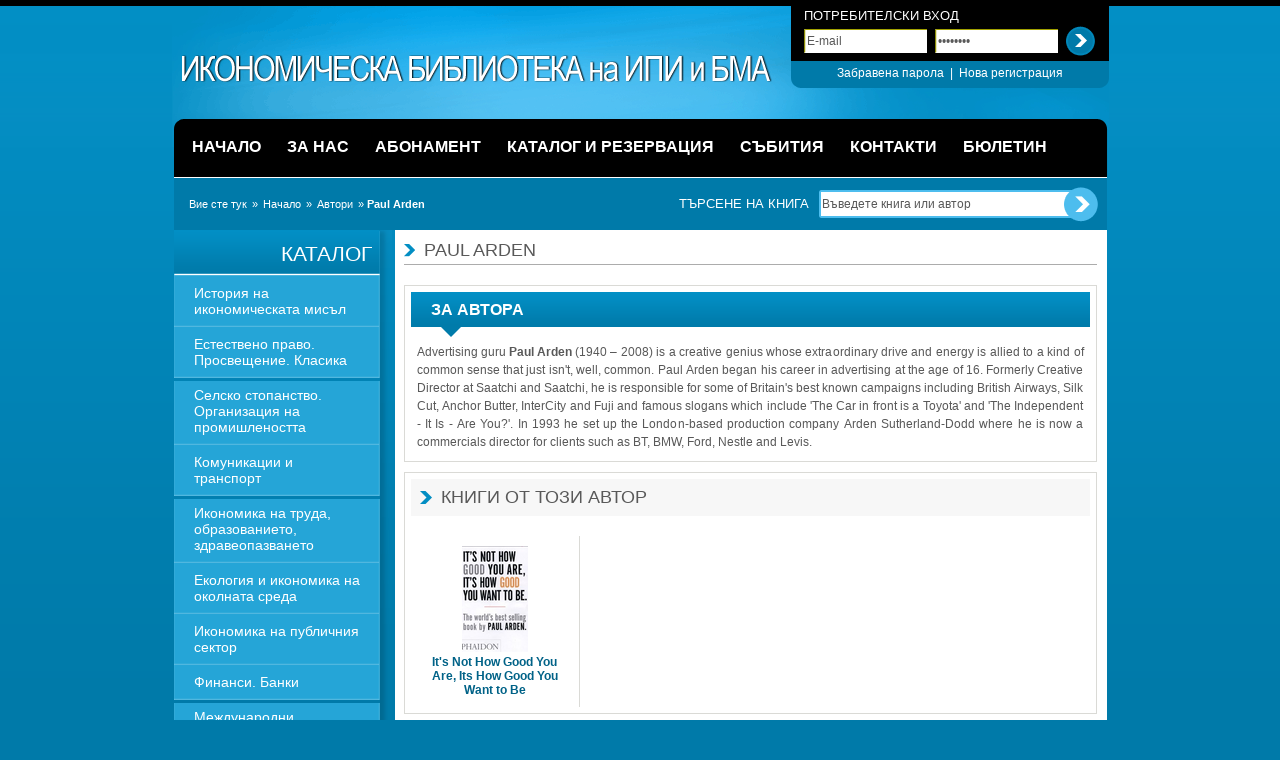

--- FILE ---
content_type: text/html;charset=utf-8
request_url: https://library.ime.bg/authors/paul-arden/
body_size: 5592
content:
<!DOCTYPE html>
<html lang="bg">
	<head>
		<title>Икономическа библиотека на ИПИ и БМА :: Paul Arden </title>
		
		<meta http-equiv="Content-Type" content="text/html; charset=UTF-8" />
		<meta name="description" content="Икономическа библиотека на ИПИ и БМА" />
		<meta name="keywords" content="Икономическа библиотека на ИПИ и БМА" />

		<link rel="stylesheet" type="text/css" href="/share/styles/styles.css" media="screen" />
		<link rel="stylesheet" type="text/css" href="/share/styles/alerts.css" media="screen" />
		<link rel="stylesheet" type="text/css" href="/share/styles/jquery/jquery.lightbox.css" media="screen" />
		<!--[if IE]><link rel="stylesheet" href="/share/styles/styles_ie.css" media="all" /><![endif]-->
		
		<style type="text/css" media="print">@import "/share/styles/print.css";</style>
		<style type="text/css" media="screen and (max-width:480px)">@import "/share/styles/mobile.css";</style>
		<style type="text/css" media="screen and (max-width:1024px)">@import "/share/styles/tablet.css";</style>
		
		<script type="text/javascript" src="/share/jscripts/jquery/jquery.js"></script>
		<script type="text/javascript" src="/share/jscripts/jquery/jquery.jform.js"></script>
		<script type="text/javascript" src="/share/jscripts/jquery/jquery.corners.js"></script>
		<script type="text/javascript" src="/share/jscripts/jquery/jquery.lightbox.js"></script>

		<script type="text/javascript" src="/share/jscripts/alerts.js"></script>
		<script type="text/javascript" src="/share/jscripts/common.js"></script>
		<script type="text/javascript" src="/share/jscripts/swfobject.js"></script>
		<script type="text/javascript" src="/share/jscripts/common/functions.js"></script>
		<script type="text/javascript" src="/share/jscripts/common/validate.js"></script>
		<script type="text/javascript" src="/share/jscripts/common/custom_form_elements.js"></script>

		<link rel="alternate" type="application/rss+xml" title="Икономическа библиотека на ИПИ и БМА - RSS Книги" href="http://feeds.feedburner.com/ime-library" />
		<link rel="alternate" type="application/rss+xml" title="Икономическа библиотека на ИПИ и БМА - RSS Новини" href="http://feeds.feedburner.com/ime-library-news" />
		
		<link rel="shortcut icon" href="http://library.ime.bg/favicon.ico" type="image/x-icon" /> 
		<link rel="shortcut icon" href="http://library.ime.bg/favicon.ico" /> 
	</head>
	<body>
	<div id="wrap">
		<!-- header -->
		<div id="header">
			<h1><a href="/" title="IME Economic Library">ИПИ Библиотека</a></h1>

			<form id="user-panel" method="post" action="/user/login/">
				<div>
					<strong>Потребителски вход</strong>

					<div class="clear3"></div>

					<input type="text" id="login-email" name="email" value="E-mail" class="text" />
					<input type="password" id="login-password" name="password" value="password" class="text" />

					<input type="hidden" name="action" value="login" />
					<input type="submit" name="" value="" class="submit" title="Вход" />

					<div class="clear10"></div>

					<ul>
						<li><a href="/user/forgot/" title="Забравена парола">Забравена парола</a></li>
						<li>&nbsp;|&nbsp;</li>
						<li><a href="/user/signup/" title="Нова регистрация">Нова регистрация</a></li>
					</ul>
				</div>
			</form>
		
		</div>
		<!-- end header -->

		<!-- navigation -->
		<nav id="navigation">
			<ul>
				<li><a href="/" title="Начало"><span>Начало</span></a></li>
				<li class="sep"></li>				<li><a href="/pages/about/" title="За нас"><span>За нас</span></a></li>
				<li class="sep"></li>				<li><a href="/pages/dues/" title="Абонамент"><span>Абонамент</span></a></li>
				<li class="sep"></li>				<li><a href="/books/" title="Каталог и Резервация"><span>Каталог и Резервация</span></a></li>
				<li class="sep"></li>				<li><a href="/news/events/" title="Събития"><span>Събития</span></a></li>
				<li class="sep"></li>				<li><a href="/pages/contact/" title="Контакти"><span>Контакти</span></a></li>
				<li class="sep"></li>				<li><a href="/news/bulletin/" title="Бюлетин"><span>Бюлетин</span></a></li>
						
			</ul>
		</nav>
		<!-- end header -->

		<!-- breadcrumb -->
		<div id="breadcrumb">
			<div>Вие сте тук</div>
			<ul><li>&raquo; <a href="http://library.ime.bg/pages/home/" title="Начало">Начало</a></li><li>&raquo; <a href="http://library.ime.bg/authors/" title="Автори">Автори</a></li><li>&raquo; <strong>Paul Arden </strong></li></ul>		</div>
		<!-- end breadcrumb -->

		<!-- search -->
		<form id="search" method="post" action="/search/">
			<div>
				<label for="book-search">Търсене на книга</label>

				<input type="text" id="book-search" name="search" value="Въведете книга или автор" class="text" />

				<input type="hidden" name="action" value="search" />
				<input type="submit" name="submit" value="" class="submit" title="Търсене" />
			</div>
		</form>
		<div class="clear"></div>
		<!-- end search -->

		<!-- content -->
		<div id="container">
						<!-- menu -->
			<div id="menu">
				<ul>
					<li class="first">Каталог</li>
					<li><a href="/istoriya-na-ikonomicheskata-misyl/" title="История на икономическата мисъл">История на икономическата мисъл</a></li>
					<li><a href="/estestveno-pravo-prosveshtenie-klasika/" title="Естествено право. Просвещение. Класика">Естествено право. Просвещение. Класика</a></li>
					<li><a href="/selsko-stopanstvo-organizaciya-na-promishlenostt/" title="Селско стопанство. Организация на промишлеността">Селско стопанство. Организация на промишлеността</a></li>
					<li><a href="/komunikacii-i-transport/" title="Комуникации и транспорт">Комуникации и транспорт</a></li>
					<li><a href="/ikonomika-na-truda-obrazovanieto-zdraveopazvaneto/" title="Икономика на труда, образованието, здравеопазването">Икономика на труда, образованието, здравеопазването</a></li>
					<li><a href="/ekologiya-i-ikonomika-na-okolnata-sreda/" title="Екология и икономика на околната среда">Екология и икономика на околната среда</a></li>
					<li><a href="/ikonomika-na-publichniya-sektor/" title="Икономика на публичния сектор">Икономика на публичния сектор</a></li>
					<li><a href="/finansi-banki/" title="Финанси. Банки">Финанси. Банки</a></li>
					<li><a href="/mejdunarodni-ikonomicheski-otnosheniya/" title="Международни икономически отношения">Международни икономически отношения</a></li>
					<li><a href="/makroikonomika/" title="Макроикономика">Макроикономика</a></li>
					<li><a href="/mikroikonomika/" title="Микроикономика">Микроикономика</a></li>
					<li><a href="/ikonomicheska-politika/" title="Икономическа политика">Икономическа политика</a></li>
					<li><a href="/ikonomika-na-firmata-upravlenie-schetovodstvo/" title="Икономика на фирмата. Управление. Счетоводство">Икономика на фирмата. Управление. Счетоводство</a></li>
					<li><a href="/ikonometriya-statistika-metodi/" title="Иконометрия. Статистика. Методи">Иконометрия. Статистика. Методи</a></li>
					<li><a href="/ikonomichesko-razvitie/" title="Икономическо развитие">Икономическо развитие</a></li>
					<li><a href="/ikonomiki-v-prehod/" title="Икономики в преход">Икономики в преход</a></li>
					<li><a href="/ikonomicheska-istoriya/" title="Икономическа история">Икономическа история</a></li>
					<li><a href="/pravo/" title="Право">Право</a></li>
					<li><a href="/economics-and-social-sciences/" title="Икономика ">Икономика </a></li>
					<li><a href="/obshtestveno-politicheski-nauki/" title="Обществено-политически науки">Обществено-политически науки</a></li>
					<li><a href="/philosophy-psychology-religion/" title="Философия, психология, религия">Философия, психология, религия</a></li>
					<li><a href="/istoriya/" title="История">История</a></li>
					<li><a href="/filosofiya/" title="Философия">Философия</a></li>
					<li><a href="/religiya/" title="Религия">Религия</a></li>
					<li><a href="/nepravitelstveni-organizacii/" title="Неправителствени организации. Гражданско общество">Неправителствени организации. Гражданско общество</a></li>
					<li><a href="/prirodo-matematicheski/" title="Природо-математически науки">Природо-математически науки</a></li>
					<li><a href="/publicistika-hudojestvena-literatura/" title="Публицистика. Художествена литература">Публицистика. Художествена литература</a></li>
					<li><a href="/avtobiografii-biografii-memoarna-literatura/" title="Автобиографии. Биографии. Мемоарна литература">Автобиографии. Биографии. Мемоарна литература</a></li>
					<li><a href="/general-works/" title="Общи интереси">Общи интереси</a></li>
					<li><a href="/spravochna-literatura-periodika/" title="Справочна литература. Периодика">Справочна литература. Периодика</a></li>
					<li><a href="/ikonomika-za-nachinaeshti/" title="Икономика за начинаещи">Икономика за начинаещи</a></li>
					<li class="dark"><a href="/authors/" title="Автори">Автори</a></li>
					<li class="dark"><a href="/books/new/" title="Нови книги">Нови книги</a></li>
					<li class="dark"><a href="/books/popular/" title="Популярни книги">Популярни книги</a></li>
					<li class="dark"><a href="/books/" title="Всички книги">Всички книги</a></li>
					<li class="last"></li>
				</ul>

				<div class="recommended">
					<h5><a href="/books/recommended/" title="Препоръчани от ИПИ">Препоръчани</a></h5>

						<div>
							<div class="visible">
								<a href="/a-historical-sketch-of-liberty-and-equality/" title="A Historical Sketch of Liberty and Equality"><img src="/images/phpThumb.php/q=100;zc=1;70x108;/var/images/Sketch-Liberty-Equality.jpg" alt="A Historical Sketch of Liberty and Equality" width="70" height="108" /></a>

								<a href="/a-historical-sketch-of-liberty-and-equality/" title="A Historical Sketch of Liberty and Equality">A Historical Sketch of Liberty and Equality</a>

																<p class="author"><a href="/authors/frederic-william-maitland/" title="Frederic William Maitland ">Frederic William Maitland </a></p>
								<p>A Historical Sketch of Liberty and Equality is a window to one of the most important historians of all time.

This exclusive Liberty Fund edition of F. W. Maitland's classic includes a note on...</p>
							</div>
						</div>
<div class="clear"></div><div class="sep"></div>						<div>
							<div class="visible">
								<a href="/a-gift-of-freedom/" title="A Gift of Freedom"><img src="/images/phpThumb.php/q=100;zc=1;70x108;/var/images/A-gift-of-freedom.jpg" alt="A Gift of Freedom" width="70" height="108" /></a>

								<a href="/a-gift-of-freedom/" title="A Gift of Freedom">A Gift of Freedom</a>

																<p class="author"><a href="/authors/john-j-miller/" title="John J. Miller">John J. Miller</a></p>
								<p>In the 1970s, John M. Olin, one of the country’s leading industrialists, decided to devote his fortune to saving American free enterprise. Over the next three decades, the John M. Olin Foundation...</p>
							</div>
						</div>
				</div>

				<div class="sponsorship">
					<h4>Станете дарител</h4>

					<p><a href="/pages/donate/" title="Спонсор  на библиотеката">Чрез даряването на сума по Ваше желание, можете да подпомогнете набавянето на нови заглавия и подобряване на предоставяните от нас услуги</a></p>

					<a href="/pages/donate/" title="Спонсор  на библиотеката"><img src="/share/images/site/sponsors/book-icon.gif" alt="Sponsor The Library" /></a>
				</div>
			</div>
			<!-- end menu -->				<!-- content -->
			<div id="content">
				<h2>Paul Arden </h2>

				<div class="clear10"></div>

				<fieldset class="padding6" style="padding-bottom: 0;">
					<h3>За автора</h3>
					<div class="padding6 desc" style="padding-bottom: 0;">
						<p style="text-align: justify;">Advertising guru <strong>Paul Arden</strong> (1940 &ndash; 2008) is a creative genius whose extraordinary drive and energy is allied to a kind of common sense that just isn't, well, common. Paul Arden began his career in advertising at the age of 16. Formerly Creative Director at Saatchi and Saatchi, he is responsible for some of Britain's best known campaigns including British Airways, Silk Cut, Anchor Butter, InterCity and Fuji and famous slogans which include 'The Car in front is a Toyota' and 'The Independent - It Is - Are You?'. In 1993 he set up the London-based production company Arden Sutherland-Dodd where he is now a commercials director for clients such as BT, BMW, Ford, Nestle and Levis.</p>											</div>
				</fieldset>

				<fieldset class="padding6">
					<h4>Книги от този автор</h4>

					<div class="clear10"></div>

					<div class="other-books">

						<div>
							<a href="/its-not-how-good-you-are-its-how-good-you-want-to-be/" title="It's Not How Good You Are, Its How Good You Want to Be "><img src="/images/phpThumb.php/q=100;zc=1;66x106;/var/images/it's-not-good.jpg" alt="It's Not How Good You Are, Its How Good You Want to Be " width="66" height="106" /></a>

							<a href="/its-not-how-good-you-are-its-how-good-you-want-to-be/" title="It's Not How Good You Are, Its How Good You Want to Be ">It's Not How Good You Are, Its How Good You Want to Be </a>
						</div>
					</div>
				</fieldset>
			</div>
			<!-- end content -->		<div class="clear"></div>
		</div>
		<div class="clear"></div>
		<!-- end content -->

		<!-- footer -->
		<div id="footer">
			<div class="lines">
				<form id="newsletter" class="left" method="post" action="/pages/newsletter/">
					<div>
						<label for="newsletter-input">E-mail Абонамент</label>
						<p>Ако желаете да получавате информация за новите заглавия на Библиотеката и последни новини по вашата електронна поща</p>

						<input type="text" id="newsletter-input" name="email" value="Въведете Вашия E-mail тук" class="text" />

						<input type="hidden" name="action" value="newsletter" />
						<input type="submit" name="submit" value="" class="submit" title="Абонирай" />

						<a href="http://feeds.feedburner.com/ime-library" title="RSS Абонамент">RSS Абонамент</a>
					</div>
				</form>

				<div class="center">
					<label><a href="http://www.facebook.com/pages/Ikonomiceska-biblioteka-na-IPI/246213499351" onclick="javascript:this.target='_blank';" title="ИПИ Библиотека Във Facebook">ИПИ Библиотека</a></label>
					<div><a href="http://www.facebook.com/pages/Ikonomiceska-biblioteka-na-IPI/246213499351" onclick="javascript:this.target='_blank';" title="ИПИ Библиотека Във Facebook">Във Facebook</a></div>

					<script type="text/javascript" src="http://static.ak.connect.facebook.com/js/api_lib/v0.4/FeatureLoader.js.php/bg_BG"></script>
					<script type="text/javascript"><!--
						FB.init("a9d92ba216c544f61a752bf756df9a10");
						document.write('<fb:fan profile_id="246213499351" stream="0" connections="5" logobar="0" width="288" height="100" css="http://library.ime.bg/share/styles/facebook.css?16"></fb:fan>');
					//--></script><span id="facebook-fan"></span>
				</div>

				<div class="right">
					<a href="http://www.bma-bg.org/" title="БМА - Българска Макроикономическа Асоциация" class="bma"><img src="/share/images/site/footer/bma-logo.gif" alt="БМА - Българска Макроикономическа Асоциация" /></a>
					<a href="http://www.ime.bg/" title="ИПИ - Институт за Пазарна Икономика" class="ime"><img src="/share/images/site/footer/ime-logo.gif" alt="ИПИ - Институт за Пазарна Икономика" /></a>

					<div class="clear10"></div>

					<p>
						България, София 1000<br />
						Бул. &quot;Патриарх Евтимий&quot; №10, етаж 2<br />
						Тел. / Факс: (+ 359 2) 952 62 66, 952 35 03<br />
						E-mail: <a href="mailto:library@ime.bg" title="library@ime.bg">library@ime.bg</a>
					</p>
				</div>
				<div class="clear"></div>
			</div>

			<div class="clear10"></div>
			<div class="sponsor">
				<p>
					<a href="http://www.americaforbulgaria.org/" title="Америка за България" onclick="javascript: this.target = '_blank';"><img src="/share/images/site/footer/afb-logo.gif" alt="Америка за България" /></a>
					<span>Библиотеката съществува<br />с подкрепата на фондация</span>
				</p>
			</div>
			<div class="clear"></div>

			<div class="bottom">
				<div>Designed &amp; Developed by <a href="http://mtr-design.com/bg/" title="MTR Design" onclick="javascript: this.target = '_blank';">MTR Design</a></div>

				<ul>
				<li><a href="/pages/home/" title="Начало">Начало</a></li>
				<li class="sep">|</li>				<li><a href="/pages/about/" title="За нас">За нас</a></li>
				<li class="sep">|</li>				<li><a href="/books/" title="Каталог и Резервация">Каталог и Резервация</a></li>
				<li class="sep">|</li>				<li><a href="/pages/events/" title="Събития">Събития</a></li>
				<li class="sep">|</li>				<li><a href="/pages/contact/" title="Контакти">Контакти</a></li>
				<li class="sep">|</li>				<li><a href="/pages/sitemap/" title="Карта на сайта">Карта на сайта</a></li>
				<li class="sep">|</li>				<li><a href="/pages/bulletin/" title="Бюлетин">Бюлетин</a></li>
								</ul>
			</div>
		</div>

		<script type="text/javascript">

  var _gaq = _gaq || [];
  _gaq.push(['_setAccount', 'UA-240080-25']);
  _gaq.push(['_trackPageview']);

  (function() {
    var ga = document.createElement('script'); ga.type = 'text/javascript'; ga.async = true;
    ga.src = ('https:' == document.location.protocol ? 'https://ssl' : 'http://www') + '.google-analytics.com/ga.js';
    var s = document.getElementsByTagName('script')[0]; s.parentNode.insertBefore(ga, s);
  })();

</script>		<!-- end footer -->
	</div>
</body>
</html>


--- FILE ---
content_type: application/javascript
request_url: https://library.ime.bg/share/jscripts/common/validate.js
body_size: 281
content:
validate = {
	fixNum: function( amount, int ) {
		if( !int ) int = 2;
		return Number( amount ).toFixed( int );
	},
	numbers: function( evt, negative ) {
		evt = (evt) ? evt : window.event;
		var charCode = ( evt.charCode ) ? evt.charCode : ( ( evt.which ) ? evt.which : evt.keyCode );
	
		if ( charCode > 31 && (charCode < 48 || charCode > 57) && charCode != 46 && charCode != 44 && charCode != 63234 && charCode != 63235 && !( negative && charCode == 45 ) ) {
			return false;
		}
		return true;
	},
	email : function( email_id ) {

		var email = document.getElementById( email_id );
		var filter = /^([a-zA-Z0-9_.-])+@(([a-zA-Z0-9-])+.)+([a-zA-Z0-9]{2,4})+$/;

		if ( !filter.test( email.value ) )
			return false;

		return true;
	}	
};